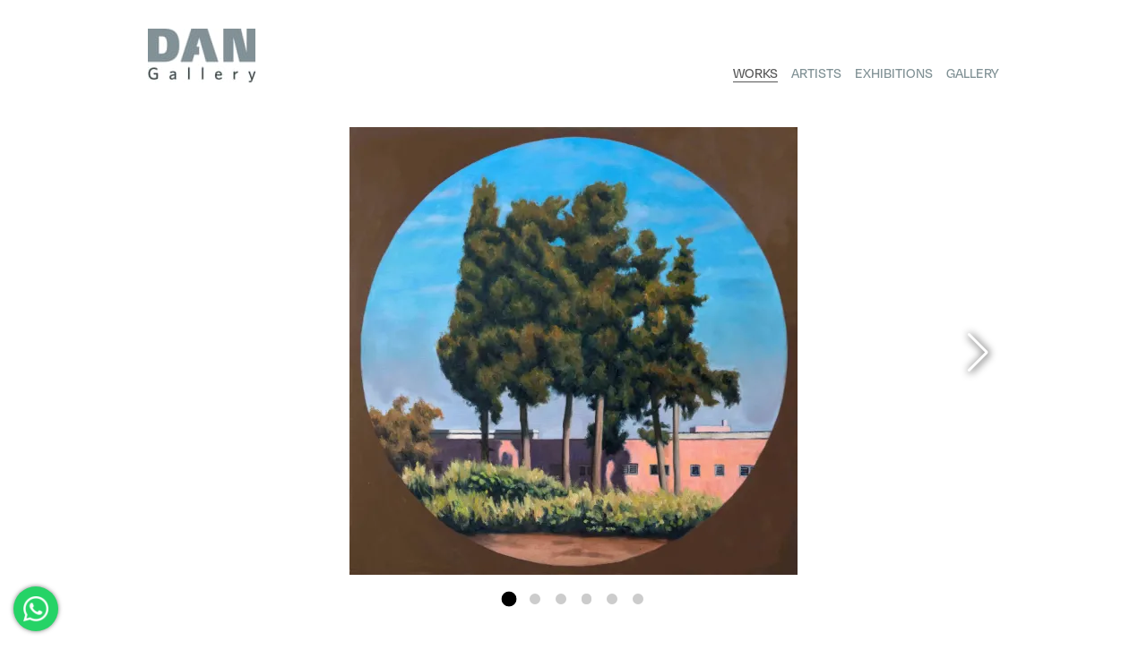

--- FILE ---
content_type: text/html; charset=UTF-8
request_url: https://www.dangallery.co.il/artists/alex-tubis/british-police-round-2016/
body_size: 54130
content:
<!DOCTYPE html>
<html>
<head>
    <!-- Google Tag Manager -->
    <script>(function(w,d,s,l,i){w[l]=w[l]||[];w[l].push({'gtm.start':
    new Date().getTime(),event:'gtm.js'});var f=d.getElementsByTagName(s)[0],
    j=d.createElement(s),dl=l!='dataLayer'?'&l='+l:'';j.async=true;j.src=
    'https://www.googletagmanager.com/gtm.js?id='+i+dl;f.parentNode.insertBefore(j,f);
    })(window,document,'script','dataLayer','GTM-WCR5826');</script>
    <!-- End Google Tag Manager -->

    <meta name="p:domain_verify" content="2bb8f39aa9d60b7b44dc69b7a49947e5"/>


    <meta charset="UTF-8">

                        <meta property="og:type" content="website">
                    <meta property="og:url" content="https://www.dangallery.co.il/artists/alex-tubis/british-police-round-2016/">
                    <meta property="og:title" content="British Police Round, 2016 by Alex Tubis | Dan Gallery">
                    <meta property="og:description" content="British Police Round, Painting (oil on canvas), is a 2016 piece by the artist Alex Tubis.">
                    <meta property="og:image" content="https://res.cloudinary.com/dan-gallery/image/upload/c_fill,w_1200/v1/s3/works/6074a317bcd80_80x80%20%281%29.jpg">
                    <meta property="og:locale" content="he_IL">
                    <meta property="fb:app_id" content="2618800861704935">
            
    <meta name="viewport" content="width=device-width,initial-scale=1">
    
    <title>British Police Round, 2016 by Alex Tubis | Dan Gallery</title>
            <meta 
            name="description" 
            content="British Police Round, Painting (oil on canvas), is a 2016 piece by the artist Alex Tubis. Contact us for price and similar works.">
    
            <link 
            rel="canonical" 
            href="https://www.dangallery.co.il/artists/alex-tubis/british-police-round-2016/" />
            

    <script
        defer
        src="https://code.jquery.com/jquery-3.3.1.min.js"
        integrity="sha256-FgpCb/KJQlLNfOu91ta32o/NMZxltwRo8QtmkMRdAu8="
        crossorigin="anonymous"></script>

    <script
        defer
        type="text/javascript"
        src="/js/main.min.js?v=j913e"></script>

        

                        <script
                                                type="text/javascript"
                src="https://unpkg.com/swiper@7.4.1/swiper-bundle.min.js"></script>
            
                        
    <link rel="apple-touch-icon" sizes="120x120" href="https://res.cloudinary.com/dan-gallery/image/upload/f_auto,h_120,w_120/v1/s3/logo-square-padded.png"><link rel="apple-touch-icon" sizes="152x152" href="https://res.cloudinary.com/dan-gallery/image/upload/f_auto,h_152,w_152/v1/s3/logo-square-padded.png"><link rel="apple-touch-icon" sizes="167x167" href="https://res.cloudinary.com/dan-gallery/image/upload/f_auto,h_167,w_167/v1/s3/logo-square-padded.png"><link rel="apple-touch-icon" sizes="180x180" href="https://res.cloudinary.com/dan-gallery/image/upload/f_auto,h_180,w_180/v1/s3/logo-square-padded.png"><link rel="apple-touch-icon" sizes="1024x1024" href="https://res.cloudinary.com/dan-gallery/image/upload/f_auto,h_1024,w_1024/v1/s3/logo-square-padded.png">
    <link 
        rel="stylesheet" 
        type="text/css" 
        href="/css/main.min.css?v=qx54k"
        />


                        <link 
                rel="stylesheet" 
                type="text/css" 
                href="https://unpkg.com/swiper@7/swiper-bundle.min.css"
                />
            


    <link rel="stylesheet" href="https://use.typekit.net/yhg2fbq.css">

    
            <!-- Global site tag (gtag.js) - Google Analytics -->
        <script async src="https://www.googletagmanager.com/gtag/js?id=UA-54287201-1"></script>
        <script>
        window.dataLayer = window.dataLayer || [];
        function gtag(){dataLayer.push(arguments);}
        gtag('js', new Date());

        gtag('config', 'UA-54287201-1');
        </script>





        <script>
        !function(f,b,e,v,n,t,s)
        {if(f.fbq)return;n=f.fbq=function(){n.callMethod?
        n.callMethod.apply(n,arguments):n.queue.push(arguments)};
        if(!f._fbq)f._fbq=n;n.push=n;n.loaded=!0;n.version='2.0';
        n.queue=[];t=b.createElement(e);t.async=!0;
        t.src=v;s=b.getElementsByTagName(e)[0];
        s.parentNode.insertBefore(t,s)}(window, document,'script',
        'https://connect.facebook.net/en_US/fbevents.js');
        fbq('init', '777240618991003');
        fbq('track', 'PageView');
        </script>
        <noscript><img height="1" width="1" style="display:none"
        src="https://www.facebook.com/tr?id=777240618991003&ev=PageView&noscript=1"
        /></noscript>
        <!-- End Facebook Pixel Code -->
    

    <script type="application/ld+json">{"@context":"https:\/\/schema.org","@type":"Product","name":"British Police Round, 2016 - Painting by Alex Tubis","description":"British Police Round, Painting (oil on canvas), is a 2016 piece by the artist Alex Tubis.","image":["https:\/\/res.cloudinary.com\/dan-gallery\/image\/upload\/c_fill,w_1200\/v1\/s3\/works\/6074a317bcd80_80x80%20%281%29.jpg"],"review":{"@type":"Review","reviewRating":{"@type":"Rating","ratingValue":"5","bestRating":"5"},"author":{"@type":"Person","name":"Moshe Abir"}},"sku":"DG-hMr0hJla","mpn":"DG-hMr0hJla","brand":{"name":"Alex Tubis","@type":"Brand"},"offers":null,"height":"80cm","width":"80cm","category":"Art Painting","productionDate":"2016","material":"oil on canvas"}</script>
</head>





<body>
<!-- Google Tag Manager (noscript) -->
<noscript><iframe src="https://www.googletagmanager.com/ns.html?id=GTM-WCR5826"
height="0" width="0" style="display:none;visibility:hidden"></iframe></noscript>
<!-- End Google Tag Manager (noscript) -->








    
<header id="pageHeader" class="boxed-container"><div>

    <div class="ph-home-link-container">
        <a 
            class="ph-home-link"
            title="Dan Gallery"
            href="/"><img
                class="header-logo"
                src="https://res.cloudinary.com/dan-gallery/image/upload/w_120/v1/s3/dan-gallery-logo.jpg"
                /></a>
    </div>
    
    <button 
        id="phBurgetBttn"></button>
    <nav>
       
        <a 
            class="on"
            href="/works/">Works</a> 
        <a 
            class=""
            href="/artists/">Artists</a>
        
        
        <a 
            class=" "
            title=""
            href="/exhibitions/">Exhibitions</a> 
        <a 
            class=""
            href="/gallery/">Gallery</a> 
        
        
    </nav>

    
</div></header><article class="boxed-container" id="workPage" data-whid="hMr0hJla">
































                    <script>const sjs_images = [{"id":"ZodqXIk","alt":null,"src":"https:\/\/res.cloudinary.com\/dan-gallery\/image\/upload\/c_fill,f_auto,w_1200\/v1\/s3\/works\/6074a317bcd80_80x80%20%281%29.jpg"},{"id":"Qz0RaVqa","alt":null,"src":"https:\/\/res.cloudinary.com\/dan-gallery\/image\/upload\/c_fill,f_auto,w_1200\/v1\/s3\/works\/60fc163cc58b9.png"},{"id":"5sBNVLqa","alt":null,"src":"https:\/\/res.cloudinary.com\/dan-gallery\/image\/upload\/c_fill,f_auto,w_1200\/v1\/s3\/works\/60fc1646c41d5.png"},{"id":"SEHAGwDa","alt":null,"src":"https:\/\/res.cloudinary.com\/dan-gallery\/image\/upload\/c_fill,f_auto,w_1200\/v1\/s3\/works\/60fc1650ed34c.png"},{"id":"YLp9S7Da","alt":null,"src":"https:\/\/res.cloudinary.com\/dan-gallery\/image\/upload\/c_fill,f_auto,w_1200\/v1\/s3\/works\/60fc165a9b728.png"},{"id":"lbgowFDa","alt":null,"src":"https:\/\/res.cloudinary.com\/dan-gallery\/image\/upload\/c_fill,f_auto,w_1200\/v1\/s3\/works\/60fc16691fffe.png"}];</script>




    <section class="work-body images-count-6">
        <figure>

            <div 
    class="swiper" 
    id="inlineGallery">
    
    
    
    <div class="swiper-wrapper">
      
                    <div class="swiper-slide">
                <img
                    class="overlay-open-action"
                    data-index="0"
                    src="https://res.cloudinary.com/dan-gallery/image/upload/c_limit,f_auto,h_500,w_500/v1/s3/works/6074a317bcd80_80x80%20%281%29.jpg"
                    alt=""
                    />
            </div>
                    <div class="swiper-slide">
                <img
                    class="overlay-open-action"
                    data-index="1"
                    src="https://res.cloudinary.com/dan-gallery/image/upload/c_limit,f_auto,h_500,w_500/v1/s3/works/60fc163cc58b9.png"
                    alt=""
                    />
            </div>
                    <div class="swiper-slide">
                <img
                    class="overlay-open-action"
                    data-index="2"
                    src="https://res.cloudinary.com/dan-gallery/image/upload/c_limit,f_auto,h_500,w_500/v1/s3/works/60fc1646c41d5.png"
                    alt=""
                    />
            </div>
                    <div class="swiper-slide">
                <img
                    class="overlay-open-action"
                    data-index="3"
                    src="https://res.cloudinary.com/dan-gallery/image/upload/c_limit,f_auto,h_500,w_500/v1/s3/works/60fc1650ed34c.png"
                    alt=""
                    />
            </div>
                    <div class="swiper-slide">
                <img
                    class="overlay-open-action"
                    data-index="4"
                    src="https://res.cloudinary.com/dan-gallery/image/upload/c_limit,f_auto,h_500,w_500/v1/s3/works/60fc165a9b728.png"
                    alt=""
                    />
            </div>
                    <div class="swiper-slide">
                <img
                    class="overlay-open-action"
                    data-index="5"
                    src="https://res.cloudinary.com/dan-gallery/image/upload/c_limit,f_auto,h_500,w_500/v1/s3/works/60fc16691fffe.png"
                    alt=""
                    />
            </div>
            </div>

    <div class="swiper-pagination"></div>
    <div class="swiper-button swiper-button-prev"></div>
    <div class="swiper-button swiper-button-next"></div>
</div>            <script>
            const inlineSwiper = new Swiper('#inlineGallery', {
                pagination: {
                    el: '.swiper-pagination',
                    clickable: true,
                },
                navigation: {
                    nextEl: '.swiper-button-next',
                    prevEl: '.swiper-button-prev',
                },
            });
            </script>
        </figure>
        











        <aside>
            <header>
                

                <h1>British Police Round, 2016                    <div>
                        by <a
                        href="/artists/alex-tubis/"
                        class="artist-link">Alex Tubis</a>
                    </div>
                </h1>
                <p>Painting                    <br />oil on canvas                    <br />31.5 x 31.5 inches (80 x 80 cm)


                </p>

                                    
                            </header>


            <div class="wb-contact-form-container">

                <div class="contact-form">
    <div class="cf-headline">Contact for <u class="red">price and details</u> about this work:</div>
    <label class="cf-remove-on-success">
        <input
            required
            id="cfName"
            name="name"
            value=""
            placeholder="Your Name"
            type="text"
            class="cf-input collect-input"
            />
    </label>
    <label class="cf-remove-on-success">
        <input
            id="cfEmail"
            name="email"
            required
            value=""
            placeholder="Your Email Address"
            type="text"
            class="cf-input collect-input"
            />
    </label>
    <label class="cf-remove-on-success">
        <input
            id="cfPhone"
            name="phone"
            value=""
            placeholder="Your Phone number"
            type="text"
            class="cf-input collect-input"
            />
    </label>
    <label class="cf-remove-on-success">
        <textarea
            id="cfMessage"
            name="message"
            placeholder="Your Message"
            class="cf-input collect-input">Hi, I&#039;m interested in purchasing this work. Could you please provide more information about the piece?</textarea>
    </label>
    
    
    <label class="cf-remove-on-success">
        I prefer: 
        <label class="plain"><input
            class="collect-input"
            type="radio"
            name="reply_lang"
            value="en"
            checked            /> English</label>
        &nbsp;
        &nbsp;
        <label class="plain"><input
            class="collect-input"
            name="reply_lang"
            type="radio"
            value="he"
                        /> עברית</label>

    </label>

    
    
    

            <input
            class="collect-input"
            type="hidden" 
            name="extra[שם תמונה]" 
            value="British Police Round" />
            <input
            class="collect-input"
            type="hidden" 
            name="extra[שנה]" 
            value="2016" />
            <input
            class="collect-input"
            type="hidden" 
            name="extra[תמונה]" 
            value="&lt;img src=&quot;https://res.cloudinary.com/dan-gallery/image/upload/c_limit,h_500,w_500/v1/s3/works/6074a317bcd80_80x80%20%281%29.jpg&quot; /&gt;" />
    

    <div class="cf-remove-on-success">
        <button
            class="cf-submit-action btn dark stretch">SEND</button>
    </div>

            <div class="cf-phone">Or call: <a href="tel:+97235243968">+97235243968</a></div>
    </div>                


                
                            </div>
            
        </aside>
    </section>

    <div class="body">
        
        
                
                    <h2>More by Alex Tubis</h2>
            








    

<ul 
    class="works-list" 
    id="wl_696dc46834391">
    
                    <li data-wid="613">
    <figure class="work-single-li sell-status0">
        <div class="wsli-img-container">
        <a href="/artists/alex-tubis/light-games-at-allenby-farm-2020/"><img
                src="https://res.cloudinary.com/dan-gallery/image/upload/c_fill,h_250,w_250/v1/s3/works/6074915712004_Light%20games%20at%20allenby%20farm%2080X60.jpg"
                loading="lazy"
                alt="Light games at Allenby farm, 2021 by Alex Tubis"
                />
                
                                    <a 
                        href="/artists/alex-tubis/light-games-at-allenby-farm-2020/"
                        class="wsl-click-overlay"><span>More details</span></a>
                                
                </a>        </div>




        <figcaption>
            <a href="/artists/alex-tubis/light-games-at-allenby-farm-2020/">                
                
                <div class="work-title">
                    Light games at Allenby farm, 2021                </div>

                
                
                                                                </a>
            


                    </figcaption>
    </figure>
</li>                    <li data-wid="614">
    <figure class="work-single-li sell-status0">
        <div class="wsli-img-container">
        <a href="/artists/alex-tubis/hidden-cloud-2020/"><img
                src="https://res.cloudinary.com/dan-gallery/image/upload/c_fill,h_250,w_250/v1/s3/works/607491dd1a899_hidden%20cloud%2080x60.jpg"
                loading="lazy"
                alt="Hidden cloud, 2021 by Alex Tubis"
                />
                
                                    <a 
                        href="/artists/alex-tubis/hidden-cloud-2020/"
                        class="wsl-click-overlay"><span>More details</span></a>
                                
                </a>        </div>




        <figcaption>
            <a href="/artists/alex-tubis/hidden-cloud-2020/">                
                
                <div class="work-title">
                    Hidden cloud, 2021                </div>

                
                
                                                                </a>
            


                    </figcaption>
    </figure>
</li>                    <li data-wid="211">
    <figure class="work-single-li sell-status0">
        <div class="wsli-img-container">
        <a href="/artists/alex-tubis/alex-tubis-the-summer-strikes-again/"><img
                src="https://res.cloudinary.com/dan-gallery/image/upload/c_fill,h_250,w_250/v1/s3/works/the-summer-strikes-again-2012-0-by-alex-tubis.jpg"
                loading="lazy"
                alt="The Summer Strikes again, 2012 by Alex Tubis"
                />
                
                                    <a 
                        href="/artists/alex-tubis/alex-tubis-the-summer-strikes-again/"
                        class="wsl-click-overlay"><span>More details</span></a>
                                
                </a>        </div>




        <figcaption>
            <a href="/artists/alex-tubis/alex-tubis-the-summer-strikes-again/">                
                
                <div class="work-title">
                    The Summer Strikes again, 2012                </div>

                
                
                                                                </a>
            


                    </figcaption>
    </figure>
</li>                    <li data-wid="616">
    <figure class="work-single-li sell-status0">
        <div class="wsli-img-container">
        <a href="/artists/alex-tubis/disco-2018/"><img
                src="https://res.cloudinary.com/dan-gallery/image/upload/c_fill,h_250,w_250/v1/s3/works/6074a3a45f996_disco%2080x100.jpg"
                loading="lazy"
                alt="Disco, 2018 by Alex Tubis"
                />
                
                                    <a 
                        href="/artists/alex-tubis/disco-2018/"
                        class="wsl-click-overlay"><span>More details</span></a>
                                
                </a>        </div>




        <figcaption>
            <a href="/artists/alex-tubis/disco-2018/">                
                
                <div class="work-title">
                    Disco, 2018                </div>

                
                
                                                                </a>
            


                    </figcaption>
    </figure>
</li>                    <li data-wid="619">
    <figure class="work-single-li sell-status0">
        <div class="wsli-img-container">
        <a href="/artists/alex-tubis/construction-preparation-kind-of-romantic-2017/"><img
                src="https://res.cloudinary.com/dan-gallery/image/upload/c_fill,h_250,w_250/v1/s3/works/6074a5e71345c_Construction%20Preparation.%20Kind%20of%20Romantic%20120x180%20%281%29.jpg"
                loading="lazy"
                alt="Construction Preparation. Kind of Romantic , 2017 by Alex Tubis"
                />
                
                                    <a 
                        href="/artists/alex-tubis/construction-preparation-kind-of-romantic-2017/"
                        class="wsl-click-overlay"><span>More details</span></a>
                                
                </a>        </div>




        <figcaption>
            <a href="/artists/alex-tubis/construction-preparation-kind-of-romantic-2017/">                
                
                <div class="work-title">
                    Construction Preparation. Kind of Romantic , 2017                </div>

                
                
                                                                </a>
            


                    </figcaption>
    </figure>
</li>                    <li data-wid="327">
    <figure class="work-single-li sell-status0">
        <div class="wsli-img-container">
        <a href="/artists/alex-tubis/alex-tubis-purple-flower-1/"><img
                src="https://res.cloudinary.com/dan-gallery/image/upload/c_fill,h_250,w_250/v1/s3/works/c945-purple-flower-2012-0-by-alex-tubis.jpg"
                loading="lazy"
                alt="Purple flower, 2012 by Alex Tubis"
                />
                
                                    <a 
                        href="/artists/alex-tubis/alex-tubis-purple-flower-1/"
                        class="wsl-click-overlay"><span>More details</span></a>
                                
                </a>        </div>




        <figcaption>
            <a href="/artists/alex-tubis/alex-tubis-purple-flower-1/">                
                
                <div class="work-title">
                    Purple flower, 2012                </div>

                
                
                                                                </a>
            


                    </figcaption>
    </figure>
</li>                    <li data-wid="308">
    <figure class="work-single-li sell-status0">
        <div class="wsli-img-container">
        <a href="/artists/alex-tubis/alex-tubis-the-vision/"><img
                src="https://res.cloudinary.com/dan-gallery/image/upload/c_fill,h_250,w_250/v1/s3/works/the-vision-2016-0-by-alex-tubis.jpg"
                loading="lazy"
                alt="The Vision, 2016 by Alex Tubis"
                />
                
                                    <a 
                        href="/artists/alex-tubis/alex-tubis-the-vision/"
                        class="wsl-click-overlay"><span>More details</span></a>
                                
                </a>        </div>




        <figcaption>
            <a href="/artists/alex-tubis/alex-tubis-the-vision/">                
                
                <div class="work-title">
                    The Vision, 2016                </div>

                
                
                                                                </a>
            


                    </figcaption>
    </figure>
</li>                    <li data-wid="621">
    <figure class="work-single-li sell-status1">
        <div class="wsli-img-container">
        <a href="/artists/alex-tubis/snapdragon-2011/"><img
                src="https://res.cloudinary.com/dan-gallery/image/upload/c_fill,h_250,w_250/v1/s3/works/607d5eb4e3c3d_30X24.jpg"
                loading="lazy"
                alt="Snapdragon, 2011 by Alex Tubis"
                />
                
                                    <a 
                        href="/artists/alex-tubis/snapdragon-2011/"
                        class="wsl-click-overlay"><span>More details</span></a>
                                
                </a>        </div>




        <figcaption>
            <a href="/artists/alex-tubis/snapdragon-2011/">                
                
                <div class="work-title">
                    Snapdragon, 2011                </div>

                
                
                                    <div class="work-sold">SOLD</div>
                            </a>
            


                    </figcaption>
    </figure>
</li>                    <li data-wid="4">
    <figure class="work-single-li sell-status1">
        <div class="wsli-img-container">
        <a href="/artists/alex-tubis/alex-tubis-elizabeth/"><img
                src="https://res.cloudinary.com/dan-gallery/image/upload/c_fill,h_250,w_250/v1/s3/works/elizabeth-2016-0-by-alex-tubis.jpg"
                loading="lazy"
                alt="Elizabeth, 2016 by Alex Tubis"
                />
                
                                    <a 
                        href="/artists/alex-tubis/alex-tubis-elizabeth/"
                        class="wsl-click-overlay"><span>More details</span></a>
                                
                </a>        </div>




        <figcaption>
            <a href="/artists/alex-tubis/alex-tubis-elizabeth/">                
                
                <div class="work-title">
                    Elizabeth, 2016                </div>

                
                
                                    <div class="work-sold">SOLD</div>
                            </a>
            


                    </figcaption>
    </figure>
</li>                    <li data-wid="620">
    <figure class="work-single-li sell-status1">
        <div class="wsli-img-container">
        <a href="/artists/alex-tubis/rose-2011/"><img
                src="https://res.cloudinary.com/dan-gallery/image/upload/c_fill,h_250,w_250/v1/s3/works/607d5bdc5fd15_3024.jpg"
                loading="lazy"
                alt="Rose, 2011 by Alex Tubis"
                />
                
                                    <a 
                        href="/artists/alex-tubis/rose-2011/"
                        class="wsl-click-overlay"><span>More details</span></a>
                                
                </a>        </div>




        <figcaption>
            <a href="/artists/alex-tubis/rose-2011/">                
                
                <div class="work-title">
                    Rose, 2011                </div>

                
                
                                    <div class="work-sold">SOLD</div>
                            </a>
            


                    </figcaption>
    </figure>
</li>                    <li data-wid="618">
    <figure class="work-single-li sell-status1">
        <div class="wsli-img-container">
        <a href="/artists/alex-tubis/elizabeth-13-2021/"><img
                src="https://res.cloudinary.com/dan-gallery/image/upload/c_fill,h_250,w_250/v1/s3/works/6074a5479a1e0_ELIZABETH%2060x50.JPG"
                loading="lazy"
                alt="Elizabeth 13, 2021 by Alex Tubis"
                />
                
                                    <a 
                        href="/artists/alex-tubis/elizabeth-13-2021/"
                        class="wsl-click-overlay"><span>More details</span></a>
                                
                </a>        </div>




        <figcaption>
            <a href="/artists/alex-tubis/elizabeth-13-2021/">                
                
                <div class="work-title">
                    Elizabeth 13, 2021                </div>

                
                
                                    <div class="work-sold">SOLD</div>
                            </a>
            


                    </figcaption>
    </figure>
</li>                    <li data-wid="617">
    <figure class="work-single-li sell-status1">
        <div class="wsli-img-container">
        <a href="/artists/alex-tubis/danna-and-elinor-2018/"><img
                src="https://res.cloudinary.com/dan-gallery/image/upload/c_fill,h_250,w_250/v1/s3/works/6074a44f5a378_Elinor%20and%20Danna.jpg"
                loading="lazy"
                alt="Danna and Elinor, 2018 by Alex Tubis"
                />
                
                                    <a 
                        href="/artists/alex-tubis/danna-and-elinor-2018/"
                        class="wsl-click-overlay"><span>More details</span></a>
                                
                </a>        </div>




        <figcaption>
            <a href="/artists/alex-tubis/danna-and-elinor-2018/">                
                
                <div class="work-title">
                    Danna and Elinor, 2018                </div>

                
                
                                    <div class="work-sold">SOLD</div>
                            </a>
            


                    </figcaption>
    </figure>
</li>                    <li data-wid="307">
    <figure class="work-single-li sell-status1">
        <div class="wsli-img-container">
        <a href="/artists/alex-tubis/alex-tubis-come-to-me-stay-with-me/"><img
                src="https://res.cloudinary.com/dan-gallery/image/upload/c_fill,h_250,w_250/v1/s3/works/come-to-me-stay-with-me-2016-0-by-alex-tubis.jpg"
                loading="lazy"
                alt="Come to me. Stay with me, 2016 by Alex Tubis"
                />
                
                                    <a 
                        href="/artists/alex-tubis/alex-tubis-come-to-me-stay-with-me/"
                        class="wsl-click-overlay"><span>More details</span></a>
                                
                </a>        </div>




        <figcaption>
            <a href="/artists/alex-tubis/alex-tubis-come-to-me-stay-with-me/">                
                
                <div class="work-title">
                    Come to me. Stay with me, 2016                </div>

                
                
                                    <div class="work-sold">SOLD</div>
                            </a>
            


                    </figcaption>
    </figure>
</li>                    <li data-wid="269">
    <figure class="work-single-li sell-status1">
        <div class="wsli-img-container">
        <a href="/artists/alex-tubis/alex-tubis-dacha-in-the-sea/"><img
                src="https://res.cloudinary.com/dan-gallery/image/upload/c_fill,h_250,w_250/v1/s3/works/dacha-in-the-sea-2016-0-by-alex-tubis.jpg"
                loading="lazy"
                alt="Dacha in the Sea, 2016 by Alex Tubis"
                />
                
                                    <a 
                        href="/artists/alex-tubis/alex-tubis-dacha-in-the-sea/"
                        class="wsl-click-overlay"><span>More details</span></a>
                                
                </a>        </div>




        <figcaption>
            <a href="/artists/alex-tubis/alex-tubis-dacha-in-the-sea/">                
                
                <div class="work-title">
                    Dacha in the Sea, 2016                </div>

                
                
                                    <div class="work-sold">SOLD</div>
                            </a>
            


                    </figcaption>
    </figure>
</li>                    <li data-wid="248">
    <figure class="work-single-li sell-status1">
        <div class="wsli-img-container">
        <a href="/artists/alex-tubis/alex-tubis-the-hero-father/"><img
                src="https://res.cloudinary.com/dan-gallery/image/upload/c_fill,h_250,w_250/v1/s3/works/the-hero-father-2016-0-by-alex-tubis.jpg"
                loading="lazy"
                alt="The Hero Father, 2016 by Alex Tubis"
                />
                
                                    <a 
                        href="/artists/alex-tubis/alex-tubis-the-hero-father/"
                        class="wsl-click-overlay"><span>More details</span></a>
                                
                </a>        </div>




        <figcaption>
            <a href="/artists/alex-tubis/alex-tubis-the-hero-father/">                
                
                <div class="work-title">
                    The Hero Father, 2016                </div>

                
                
                                    <div class="work-sold">SOLD</div>
                            </a>
            


                    </figcaption>
    </figure>
</li>                    <li data-wid="171">
    <figure class="work-single-li sell-status1">
        <div class="wsli-img-container">
        <a href="/artists/alex-tubis/alex-tubis-purple-flower/"><img
                src="https://res.cloudinary.com/dan-gallery/image/upload/c_fill,h_250,w_250/v1/s3/works/301e-purple-flower-2012-0-by-alex-tubis.jpg"
                loading="lazy"
                alt="Purple flower, 2012 by Alex Tubis"
                />
                
                                    <a 
                        href="/artists/alex-tubis/alex-tubis-purple-flower/"
                        class="wsl-click-overlay"><span>More details</span></a>
                                
                </a>        </div>




        <figcaption>
            <a href="/artists/alex-tubis/alex-tubis-purple-flower/">                
                
                <div class="work-title">
                    Purple flower, 2012                </div>

                
                
                                    <div class="work-sold">SOLD</div>
                            </a>
            


                    </figcaption>
    </figure>
</li>                    <li data-wid="170">
    <figure class="work-single-li sell-status1">
        <div class="wsli-img-container">
        <a href="/artists/alex-tubis/alex-tubis-yellow-flowers/"><img
                src="https://res.cloudinary.com/dan-gallery/image/upload/c_fill,h_250,w_250/v1/s3/works/yellow-flowers-2012-0-by-alex-tubis.jpg"
                loading="lazy"
                alt="Yellow flowers, 2012 by Alex Tubis"
                />
                
                                    <a 
                        href="/artists/alex-tubis/alex-tubis-yellow-flowers/"
                        class="wsl-click-overlay"><span>More details</span></a>
                                
                </a>        </div>




        <figcaption>
            <a href="/artists/alex-tubis/alex-tubis-yellow-flowers/">                
                
                <div class="work-title">
                    Yellow flowers, 2012                </div>

                
                
                                    <div class="work-sold">SOLD</div>
                            </a>
            


                    </figcaption>
    </figure>
</li>                    <li data-wid="152">
    <figure class="work-single-li sell-status1">
        <div class="wsli-img-container">
        <a href="/artists/alex-tubis/alex-tubis-boris-on-dacha/"><img
                src="https://res.cloudinary.com/dan-gallery/image/upload/c_fill,h_250,w_250/v1/s3/works/boris-on-dacha-2016-0-by-alex-tubis.jpg"
                loading="lazy"
                alt="Boris on Dacha, 2016 by Alex Tubis"
                />
                
                                    <a 
                        href="/artists/alex-tubis/alex-tubis-boris-on-dacha/"
                        class="wsl-click-overlay"><span>More details</span></a>
                                
                </a>        </div>




        <figcaption>
            <a href="/artists/alex-tubis/alex-tubis-boris-on-dacha/">                
                
                <div class="work-title">
                    Boris on Dacha, 2016                </div>

                
                
                                    <div class="work-sold">SOLD</div>
                            </a>
            


                    </figcaption>
    </figure>
</li>        
                <li class="wsl-filler"></li><li class="wsl-filler"></li></ul>


        


    </div>
</article>












<div id="overlayGalleryContainer">
    <button class="io-close-action">✕</button>

    <div 
    class="swiper" 
    id="overlayGallery">
    
    
    
    <div class="swiper-wrapper">
      
                    <div class="swiper-slide">
                <img
                    class="overlay-open-action"
                    data-index="0"
                    src="https://res.cloudinary.com/dan-gallery/image/upload/c_limit,f_auto,w_1200/v1/s3/works/6074a317bcd80_80x80%20%281%29.jpg"
                    alt=""
                    />
            </div>
                    <div class="swiper-slide">
                <img
                    class="overlay-open-action"
                    data-index="1"
                    src="https://res.cloudinary.com/dan-gallery/image/upload/c_limit,f_auto,w_1200/v1/s3/works/60fc163cc58b9.png"
                    alt=""
                    />
            </div>
                    <div class="swiper-slide">
                <img
                    class="overlay-open-action"
                    data-index="2"
                    src="https://res.cloudinary.com/dan-gallery/image/upload/c_limit,f_auto,w_1200/v1/s3/works/60fc1646c41d5.png"
                    alt=""
                    />
            </div>
                    <div class="swiper-slide">
                <img
                    class="overlay-open-action"
                    data-index="3"
                    src="https://res.cloudinary.com/dan-gallery/image/upload/c_limit,f_auto,w_1200/v1/s3/works/60fc1650ed34c.png"
                    alt=""
                    />
            </div>
                    <div class="swiper-slide">
                <img
                    class="overlay-open-action"
                    data-index="4"
                    src="https://res.cloudinary.com/dan-gallery/image/upload/c_limit,f_auto,w_1200/v1/s3/works/60fc165a9b728.png"
                    alt=""
                    />
            </div>
                    <div class="swiper-slide">
                <img
                    class="overlay-open-action"
                    data-index="5"
                    src="https://res.cloudinary.com/dan-gallery/image/upload/c_limit,f_auto,w_1200/v1/s3/works/60fc16691fffe.png"
                    alt=""
                    />
            </div>
            </div>

    <div class="swiper-pagination"></div>
    <div class="swiper-button swiper-button-prev"></div>
    <div class="swiper-button swiper-button-next"></div>
</div></div>








    <script>
        fbq('track', 'ViewContent', {
            content_ids: ['hMr0hJla'],
            content_type: 'product'
        });
    </script>
            <section class="benefits-strip boxed-container">
    <a href="/gallery/service/#shipping" class="bs-single shipping">
        <svg enable-background="new 0 0 24 24" viewBox="0 0 24 24" xmlns="http://www.w3.org/2000/svg"><path d="m6.5 19h-2c-.276 0-.5-.224-.5-.5s.224-.5.5-.5h2c.276 0 .5.224.5.5s-.224.5-.5.5z"/><path d="m22.75 19h-1.25c-.276 0-.5-.224-.5-.5s.224-.5.5-.5h.835l.674-3.592c-.009-1.838-1.579-3.408-3.509-3.408h-3.283l-1.591 7h2.874c.276 0 .5.224.5.5s-.224.5-.5.5h-3.5c-.152 0-.296-.069-.391-.188-.095-.118-.131-.274-.097-.422l1.818-8c.052-.229.254-.39.488-.39h3.682c2.481 0 4.5 2.019 4.5 4.5l-.759 4.092c-.044.237-.25.408-.491.408z"/><path d="m19.5 21c-1.378 0-2.5-1.121-2.5-2.5s1.122-2.5 2.5-2.5 2.5 1.121 2.5 2.5-1.122 2.5-2.5 2.5zm0-4c-.827 0-1.5.673-1.5 1.5s.673 1.5 1.5 1.5 1.5-.673 1.5-1.5-.673-1.5-1.5-1.5z"/><path d="m8.5 21c-1.378 0-2.5-1.121-2.5-2.5s1.122-2.5 2.5-2.5 2.5 1.121 2.5 2.5-1.122 2.5-2.5 2.5zm0-4c-.827 0-1.5.673-1.5 1.5s.673 1.5 1.5 1.5 1.5-.673 1.5-1.5-.673-1.5-1.5-1.5z"/><path d="m6.5 10h-4c-.276 0-.5-.224-.5-.5s.224-.5.5-.5h4c.276 0 .5.224.5.5s-.224.5-.5.5z"/><path d="m6.5 13h-5c-.276 0-.5-.224-.5-.5s.224-.5.5-.5h5c.276 0 .5.224.5.5s-.224.5-.5.5z"/><path d="m6.5 16h-6c-.276 0-.5-.224-.5-.5s.224-.5.5-.5h6c.276 0 .5.224.5.5s-.224.5-.5.5z"/><path d="m14 19h-3.5c-.276 0-.5-.224-.5-.5s.224-.5.5-.5h3.101l2.272-10h-11.373c-.276 0-.5-.224-.5-.5s.224-.5.5-.5h12c.152 0 .296.069.391.188.095.118.131.274.097.422l-2.5 11c-.052.229-.255.39-.488.39z"/></svg>
        FREE Shipping
    </a>
    <a href="/gallery/service/#coa" class="bs-single coa">
        <svg xmlns="http://www.w3.org/2000/svg" viewBox="0 0 434.5 434.5"><path d="M429.5 56.2H5c-2.8 0-5 2.2-5 5v294c0 2.8 2.2 5 5 5h254l2.2 13.8c0.3 1.9 1.6 3.4 3.4 4 0.5 0.2 1 0.2 1.5 0.2 1.3 0 2.6-0.5 3.5-1.5l16.6-16.6h52.2l16.6 16.6c1 1 2.2 1.5 3.5 1.5 0.5 0 1-0.1 1.5-0.2 1.8-0.6 3.1-2.1 3.4-4l2.2-13.8h63.9c2.8 0 5-2.2 5-5V61.2C434.5 58.5 432.2 56.2 429.5 56.2zM393.1 338.6l-5.4-5.4h12.7l17 17h-47l19.9-3.1c1.9-0.3 3.4-1.6 4-3.4C394.9 341.9 394.4 339.9 393.1 338.6zM317.6 325.4c-1.9 1.3-3.9 2.7-5.3 2.7 -1.4 0-3.4-1.3-5.3-2.7 -1.9-1.3-4.1-2.8-6.6-3.6 -2.6-0.8-5.2-0.9-7.6-1 -2.3-0.1-4.6-0.2-5.7-0.9 -1-0.8-1.9-3-2.7-5.1 -0.8-2.2-1.7-4.7-3.3-6.9 -1.6-2.1-3.6-3.8-5.5-5.2 -1.8-1.4-3.7-2.9-4.1-4.2 -0.4-1.1 0.3-3.4 0.9-5.6 0.7-2.3 1.4-4.9 1.4-7.7s-0.7-5.4-1.4-7.7c-0.6-2.2-1.2-4.4-0.9-5.6 0.4-1.3 2.3-2.7 4.1-4.2 1.8-1.4 3.9-3.1 5.5-5.2 1.6-2.2 2.5-4.7 3.3-6.9 0.8-2.2 1.6-4.4 2.7-5.1 1-0.7 3.4-0.8 5.7-0.9 2.4-0.1 5-0.2 7.6-1 2.5-0.8 4.6-2.3 6.6-3.6 1.9-1.3 3.9-2.7 5.3-2.7 1.4 0 3.4 1.3 5.3 2.7 1.9 1.3 4.1 2.8 6.6 3.6 2.6 0.8 5.2 0.9 7.6 1 2.3 0.1 4.6 0.2 5.7 0.9 1 0.8 1.9 3 2.7 5.1 0.8 2.2 1.7 4.7 3.3 6.9 1.6 2.1 3.6 3.8 5.5 5.2 1.8 1.4 3.7 2.9 4.1 4.2 0.4 1.1-0.3 3.4-0.9 5.6 -0.7 2.3-1.4 4.9-1.4 7.7s0.7 5.4 1.4 7.7c0.6 2.2 1.2 4.4 0.9 5.6 -0.4 1.3-2.3 2.7-4.1 4.2 -1.8 1.4-3.9 3.1-5.5 5.2 -1.6 2.2-2.5 4.7-3.3 6.9 -0.8 2.2-1.6 4.4-2.7 5.1 -1 0.7-3.4 0.8-5.7 0.9 -2.4 0.1-5 0.2-7.6 1C321.7 322.6 319.5 324.1 317.6 325.4zM361.7 290.2c-0.5-1.8-1-3.6-1-5 0-1.4 0.5-3.1 1-5 1-3.4 2.1-7.3 0.8-11.4 -1.4-4.2-4.7-6.8-7.5-8.9 -1.5-1.1-2.8-2.2-3.6-3.2 -0.7-1-1.4-2.7-2-4.4 -1.2-3.4-2.7-7.2-6.2-9.8 -3.5-2.5-7.5-2.7-11.1-2.8 -1.9-0.1-3.7-0.1-4.9-0.5 -1.1-0.4-2.6-1.3-4.1-2.3 -2.9-1.9-6.5-4.4-10.9-4.4 -4.5 0-8 2.4-10.9 4.4 -1.5 1-2.9 2-4.1 2.3 -1.2 0.4-3 0.5-4.9 0.5 -3.6 0.1-7.7 0.3-11.1 2.8 -3.5 2.5-4.9 6.4-6.2 9.8 -0.6 1.8-1.3 3.4-2 4.4 -0.7 1-2.1 2.1-3.6 3.2 -2.7 2.1-6.1 4.8-7.5 8.9 -1.3 4-0.2 7.9 0.8 11.4 0.5 1.8 1 3.6 1 5 0 1.4-0.5 3.1-1 5 -1 3.4-2.1 7.3-0.8 11.4 0.5 1.6 1.3 2.9 2.3 4.1l-17.5 17.5H37V93.2h360.5v230h-19.7l-17.5-17.5c0.9-1.2 1.8-2.6 2.3-4.1C363.8 297.5 362.7 293.6 361.7 290.2zM230.2 343.7c0.6 1.8 2.1 3.1 4 3.4l19.9 3.1H17.1l17-17h202.7l-5.4 5.4C230.1 339.9 229.6 341.9 230.2 343.7zM400.4 83.2H34.1l-17-17h400.3L400.4 83.2zM27 90.3v235.8l-17 17V73.3L27 90.3zM407.5 326.1V90.3l17-17v269.8L407.5 326.1zM269.5 362.8l-2.7-17.2c-0.3-2.1-2-3.8-4.2-4.2l-17.2-2.7 26.4-26.4c0.5 0.5 1 0.9 1.3 1.4 0.8 1 1.4 2.7 2 4.4 1.2 3.4 2.7 7.2 6.2 9.8 3.5 2.5 7.5 2.7 11.1 2.8 1.9 0.1 3.7 0.1 4.9 0.5 0.7 0.2 1.5 0.7 2.4 1.2L269.5 362.8zM296.2 350.2l12.7-12.7c1.1 0.3 2.2 0.5 3.4 0.5 1.2 0 2.3-0.2 3.4-0.5l12.7 12.7H296.2zM357.8 345.6l-2.7 17.2 -30.2-30.2c0.9-0.5 1.7-1 2.4-1.2 1.2-0.4 3-0.5 4.9-0.5 3.6-0.1 7.7-0.3 11.1-2.8 3.5-2.5 4.9-6.4 6.2-9.8 0.6-1.8 1.3-3.4 2-4.4 0.3-0.4 0.8-0.9 1.3-1.4l26.4 26.4 -17.2 2.7C359.8 341.8 358.1 343.5 357.8 345.6z"/><path d="M343 285.2c0-17-13.8-30.8-30.8-30.8 -17 0-30.8 13.8-30.8 30.8 0 17 13.8 30.8 30.8 30.8C329.2 316 343 302.2 343 285.2zM312.3 306c-11.4 0-20.8-9.3-20.8-20.8s9.3-20.8 20.8-20.8 20.8 9.3 20.8 20.8S323.7 306 312.3 306z"/><path d="M208.2 130.3c2.8 0 5-2.2 5-5v-17.3c0-2.8-2.2-5-5-5s-5 2.2-5 5v17.3C203.2 128.1 205.5 130.3 208.2 130.3z"/><path d="M226.2 130.3c2.8 0 5-2.2 5-5v-17.3c0-2.8-2.2-5-5-5s-5 2.2-5 5v17.3C221.2 128.1 223.5 130.3 226.2 130.3z"/><path d="M245.6 121.6h32.6c2.8 0 5-2.2 5-5s-2.2-5-5-5h-32.6c-2.8 0-5 2.2-5 5S242.8 121.6 245.6 121.6z"/><path d="M156.3 121.6h32.6c2.8 0 5-2.2 5-5s-2.2-5-5-5h-32.6c-2.8 0-5 2.2-5 5S153.6 121.6 156.3 121.6z"/><path d="M345.9 145.6H88.6c-2.8 0-5 2.2-5 5s2.2 5 5 5h257.3c2.8 0 5-2.2 5-5S348.7 145.6 345.9 145.6z"/><path d="M345.9 166.5H88.6c-2.8 0-5 2.2-5 5s2.2 5 5 5h257.3c2.8 0 5-2.2 5-5S348.7 166.5 345.9 166.5z"/><path d="M345.9 187.4H88.6c-2.8 0-5 2.2-5 5s2.2 5 5 5h257.3c2.8 0 5-2.2 5-5S348.7 187.4 345.9 187.4z"/><path d="M345.9 208.3H88.6c-2.8 0-5 2.2-5 5s2.2 5 5 5h257.3c2.8 0 5-2.2 5-5S348.7 208.3 345.9 208.3z"/><path d="M207.4 265H88.6c-2.8 0-5 2.2-5 5s2.2 5 5 5H207.4c2.8 0 5-2.2 5-5S210.1 265 207.4 265z"/><path d="M162.1 285H88.6c-2.8 0-5 2.2-5 5s2.2 5 5 5h73.5c2.8 0 5-2.2 5-5S164.8 285 162.1 285z"/><path d="M48.7 125c-2.8 0-5 2.2-5 5v40c0 2.8 2.2 5 5 5s5-2.2 5-5v-40C53.7 127.2 51.5 125 48.7 125z"/><path d="M48.7 101.6c-2.8 0-5 2.2-5 5v7.3c0 2.8 2.2 5 5 5s5-2.2 5-5v-7.3C53.7 103.9 51.5 101.6 48.7 101.6z"/><path d="M386.7 313.6c2.8 0 5-2.2 5-5v-52c0-2.8-2.2-5-5-5s-5 2.2-5 5v52C381.7 311.4 383.9 313.6 386.7 313.6z"/><path d="M386.7 247c2.8 0 5-2.2 5-5v-9.3c0-2.8-2.2-5-5-5s-5 2.2-5 5v9.3C381.7 244.7 383.9 247 386.7 247z"/></svg>
        Certificate of Authenticity
    </a>
    
    <a href="/gallery/service/#try" class="bs-single try">
        <svg xmlns="http://www.w3.org/2000/svg" id="Layer_1" data-name="Layer 1" viewBox="0 0 512 512"><path d="M473,331.916V273.648A39.71,39.71,0,0,0,433.328,234H376V170h44.009a6.289,6.289,0,0,0,5.747-8.02L404.831,92.248A5.976,5.976,0,0,0,399.084,88H340.916a5.932,5.932,0,0,0-5.747,4.2L314.244,161.92a6.372,6.372,0,0,0,.934,5.483,6.176,6.176,0,0,0,4.813,2.6H364v64H88.675A39.713,39.713,0,0,0,49,273.648v58.268a39.417,39.417,0,0,0-37,39.556V463.1a5.915,5.915,0,0,0,6,5.9H35v30a6.246,6.246,0,0,0,6.28,6h67.867A5.877,5.877,0,0,0,115,499V469H407v30a5.879,5.879,0,0,0,5.855,6h67.869A6.243,6.243,0,0,0,487,499V469h17a5.913,5.913,0,0,0,6-5.9V371.472A39.417,39.417,0,0,0,473,331.916ZM345.381,100h49.238l17.326,58h-83.89ZM88.675,246H433.328A27.7,27.7,0,0,1,461,273.648v59.3a39.854,39.854,0,0,0-30,38.526V390H91V371.472a39.854,39.854,0,0,0-30-38.526v-59.3A27.7,27.7,0,0,1,88.675,246ZM103,493H47V469h56Zm372,0H419V469h56Zm23-36H24V371.472a27.5,27.5,0,1,1,55,0V395.8a6.448,6.448,0,0,0,6.31,6.2H436.693A6.445,6.445,0,0,0,443,395.8V371.472a27.5,27.5,0,1,1,55,0Z"/><path d="M214,203.238V56.626A5.64,5.64,0,0,0,208.062,51h-53.92L112.272,8.944a5.737,5.737,0,0,0-8.484.047L61.919,51H8a5.693,5.693,0,0,0-6,5.626V203.238A5.8,5.8,0,0,0,8,209H208.062A5.749,5.749,0,0,0,214,203.238ZM174,131.8l-42.23,19.686L80.365,116.443a6.245,6.245,0,0,0-7.131.163L41,140.686V87H174ZM41,155.689l36.062-26.911,50.885,34.542a6.17,6.17,0,0,0,3.427,1.039,5.169,5.169,0,0,0,2.332-.557L174,145.025V173H41ZM178.155,75H37.689L23.243,63H192.5ZM29,84.091V176.2L14,189.928V70.473ZM37.7,185H178.14l13.767,12H23.835ZM186,176.21V84.078l16-13.9V190.226ZM108.03,21.859,137.172,51H78.889Z"/><path d="M128.374,133.2a20.214,20.214,0,1,0-20.214-20.214A20.236,20.236,0,0,0,128.374,133.2Zm0-28.427a8.214,8.214,0,1,1-8.214,8.213A8.223,8.223,0,0,1,128.374,104.768Z"/><path d="M348.787,308.44a22.087,22.087,0,0,0,0,21.662l-8.479,8.479a6,6,0,1,0,8.484,8.485l8.479-8.48a22.09,22.09,0,0,0,21.662,0l8.478,8.479a6,6,0,0,0,8.486-8.485l-8.487-8.488a22.211,22.211,0,0,0,0-21.644l8.487-8.488a6,6,0,0,0-8.486-8.485l-8.478,8.479a22.092,22.092,0,0,0-21.661,0l-8.48-8.479a6,6,0,1,0-8.484,8.485Zm19.316.678a10.156,10.156,0,1,1-7.179,2.974A10.083,10.083,0,0,1,368.1,309.118Z"/><path d="M238.787,308.44a22.087,22.087,0,0,0,0,21.662l-8.479,8.479a6,6,0,1,0,8.484,8.485l8.479-8.48a22.09,22.09,0,0,0,21.662,0l8.478,8.479a6,6,0,0,0,8.486-8.485l-8.487-8.488a22.211,22.211,0,0,0,0-21.644l8.487-8.488a6,6,0,0,0-8.486-8.485l-8.478,8.479a22.092,22.092,0,0,0-21.661,0l-8.48-8.479a6,6,0,1,0-8.484,8.485Zm19.316.678a10.156,10.156,0,1,1-7.179,2.974A10.083,10.083,0,0,1,258.1,309.118Z"/><path d="M128.787,308.44a22.087,22.087,0,0,0,0,21.662l-8.479,8.479a6,6,0,1,0,8.484,8.485l8.479-8.48a22.09,22.09,0,0,0,21.662,0l8.478,8.479a6,6,0,0,0,8.486-8.485l-8.487-8.488a22.211,22.211,0,0,0,0-21.644l8.487-8.488a6,6,0,0,0-8.486-8.485l-8.478,8.479a22.092,22.092,0,0,0-21.661,0l-8.48-8.479a6,6,0,1,0-8.484,8.485Zm19.316.678a10.156,10.156,0,1,1-7.179,2.974A10.083,10.083,0,0,1,148.1,309.118Z"/></svg>
        Try Before you Buy
    </a>
    
    <a href="/gallery/service/#expert" class="bs-single expert">
        <svg id="Layer_1" viewBox="0 0 128 128" xmlns="http://www.w3.org/2000/svg" data-name="Layer 1"><path d="m73.053 74.971c-.044-.024-.088-.046-.133-.066a34.5 34.5 0 0 0 -3.663-1.576 20.067 20.067 0 0 0 3.905-11.213 8.281 8.281 0 0 0 .026-16.2c-.228-13.853-6.213-28.333-22.447-28.333h-22.241a1.751 1.751 0 0 0 -1.743 1.588c-.037.4-.845 9.845 4.626 15.848.043.047.092.086.135.133a22.31 22.31 0 0 0 -3.205 10.759 8.281 8.281 0 0 0 .006 16.2 20.068 20.068 0 0 0 3.905 11.213 34.514 34.514 0 0 0 -3.66 1.575c-.048.021-.094.044-.14.069a34.992 34.992 0 0 0 -19.174 31.138v10.894a1.75 1.75 0 0 0 3.5 0v-10.894a31.47 31.47 0 0 1 16.291-27.489l12.659 10.929a1.75 1.75 0 0 0 2.417-.124l2.657-2.817 2.138 4.275-4.988 25.787a1.75 1.75 0 0 0 1.386 2.051 1.779 1.779 0 0 0 .334.032 1.751 1.751 0 0 0 1.716-1.418l3.383-17.488 3.382 17.488a1.75 1.75 0 0 0 3.437-.665l-4.989-25.787 2.137-4.274 2.656 2.816a1.75 1.75 0 0 0 2.417.124l12.658-10.929a31.471 31.471 0 0 1 16.292 27.489v10.894a1.75 1.75 0 0 0 3.5 0v-10.894a34.993 34.993 0 0 0 -19.18-31.135zm3.179-20.958a4.782 4.782 0 0 1 -3.032 4.441v-8.882a4.782 4.782 0 0 1 3.032 4.441zm-46.032-32.93h20.541c14.9 0 18.158 14.082 18.808 22.054l-.666-.659a21.4 21.4 0 0 0 -15.147-6.228h-10.486c-3.98 0-7.1-1.2-9.268-3.576-3.25-3.554-3.748-8.939-3.782-11.591zm-4.95 32.93a4.782 4.782 0 0 1 3.033-4.441v8.882a4.782 4.782 0 0 1 -3.033-4.441zm6.533-7.267a18.865 18.865 0 0 1 2.465-9.353 16.608 16.608 0 0 0 9 2.357h10.488a17.926 17.926 0 0 1 12.686 5.216l3.278 3.243v13.179a16.728 16.728 0 0 1 -16.71 16.712h-4.5a16.728 16.728 0 0 1 -16.707-16.712zm10.936 39.054-10.212-8.815c.741-.3 1.5-.561 2.267-.8a20.112 20.112 0 0 0 11.994 5.325zm8.023.913-1.412-2.82 1.41-1.5 1.411 1.5zm8.021-.913-4.049-4.29a20.112 20.112 0 0 0 12-5.325c.77.24 1.526.5 2.267.8z"/><path d="m26.055 99.895a1.75 1.75 0 0 0 -1.75 1.75v15.355a1.75 1.75 0 0 0 3.5 0v-15.355a1.75 1.75 0 0 0 -1.75-1.75z"/><path d="m75.427 99.895a1.75 1.75 0 0 0 -1.75 1.75v15.355a1.75 1.75 0 0 0 3.5 0v-15.355a1.75 1.75 0 0 0 -1.75-1.75z"/><path d="m43.889 65.1a6.851 6.851 0 0 0 13.7 0 1.75 1.75 0 0 0 -3.5 0 3.351 3.351 0 0 1 -6.7 0 1.75 1.75 0 0 0 -3.5 0z"/><path d="m42.613 53.813a2.969 2.969 0 1 0 -2.969-2.969 2.972 2.972 0 0 0 2.969 2.969z"/><path d="m58.87 53.813a2.969 2.969 0 1 0 -2.97-2.969 2.972 2.972 0 0 0 2.97 2.969z"/><path d="m117 9.25h-39.018a1.75 1.75 0 0 0 -1.75 1.75v25.741a1.75 1.75 0 0 0 1.75 1.75h4.934v5.2a1.75 1.75 0 0 0 2.984 1.242l6.442-6.442h24.658a1.75 1.75 0 0 0 1.75-1.75v-25.741a1.75 1.75 0 0 0 -1.75-1.75zm-1.75 25.741h-23.629a1.75 1.75 0 0 0 -1.237.513l-3.968 3.966v-2.729a1.75 1.75 0 0 0 -1.75-1.75h-4.934v-22.241h35.518z"/><path d="m89.363 26.219a2.969 2.969 0 1 0 -2.969-2.969 2.972 2.972 0 0 0 2.969 2.969z"/><path d="m105.62 26.219a2.969 2.969 0 1 0 -2.969-2.969 2.972 2.972 0 0 0 2.969 2.969z"/><path d="m97.491 26.219a2.969 2.969 0 1 0 -2.969-2.969 2.972 2.972 0 0 0 2.969 2.969z"/></svg>
        Expert Consultation
    </a>
    

</section>        
            <div class="footer-bc-container boxed-container">
            <div id="Breadcrumbs"><a  class="crumb" href="/">DAN</a><a  class="crumb" href="/artists/">Artists</a><a  class="crumb" href="/artists/alex-tubis/">Alex Tubis</a><span class="crumb">British Police Round, 2016</span></div><!-- #Breadcrumbs -->            <script type="application/ld+json">{"@context":"https:\/\/schema.org","@type":"BreadcrumbList","itemListElement":[{"@type":"ListItem","position":1,"name":"DAN","item":"https:\/\/www.dangallery.co.il\/\/"},{"@type":"ListItem","position":2,"name":"Artists","item":"https:\/\/www.dangallery.co.il\/artists\/"},{"@type":"ListItem","position":3,"name":"Alex Tubis","item":"https:\/\/www.dangallery.co.il\/artists\/alex-tubis\/"},{"@type":"ListItem","position":4,"name":"British Police Round, 2016","item":"https:\/\/www.dangallery.co.il\/artists\/alex-tubis\/british-police-round-2016\/"}]}</script>        </div>
        <footer id="pageFooter" class="boxed-container">

        <div class="footer-address">
            <p>
                <strong>Dan Gallery</strong><br />
                13 Rambam St. Tel Aviv<br />
                Sun - Thu 10:30-19:00 // Fri 10:30-14:30
            </p>
            <p>
                T: <a href="tel:+97235243968">+97235243968</a><br/>
                E: <a href="mailto:dan@finegallery.co.il">dan@finegallery.co.il</a>
            </p>

            
        </div>

        <div class="left-col">
            <div class="social-links">
                <a 
                    target="_blank"
                    rel="nofollow"
                    title="Dan Gallery on Artsy.net"
                    href="https://www.artsy.net/dan-gallery/"><img
                        class="social-icon"
                        src="/media/images/artsy.png"
                        alt="Artsy" /></a><a 
                    target="_blank"
                    rel="nofollow"
                    title="Dan Gallery on Facebook"
                    href="https://www.facebook.com/Dangallery.tlv"><img
                        class="social-icon"
                        src="/media/images/facebook.svg"
                        alt="Facebook" /></a><a 
                    target="_blank"
                    rel="nofollow"
                    title="Dan Gallery on Instagram"
                    href="https://www.instagram.com/dan_gallery_tlv/"><img
                        class="social-icon"
                        src="/media/images/ig.svg"
                        alt="Instagram" /></a><a 
                    target="_blank"
                    rel="nofollow"
                    title="Dan Gallery on Youtube"
                    href="https://www.youtube.com/channel/UCi_wxzIyyDdn5x5ZljR6Dfg?disable_polymer=true"><img
                        class="social-icon"
                        src="/media/images/youtube.svg"
                        alt="Youtube" /></a><a 
                    target="_blank"
                    rel="nofollow"
                    title="Dan Gallery on Pinterest"
                    href="http://www.pinterest.com/dan4405/dan-gallery/"><img
                        class="social-icon"
                        src="/media/images/pinterest.svg"
                        alt="Pinterest" /></a>
            </div><!-- .social-links -->
            <p><a
                    href="/terms/privacy/">Privacy Policy</a>
                <br /><a
                    href="/terms/shipping/">Shipping Policy</a></p>
        </div>
        

    </footer>





<a
    title="Send us a message on Whatsapp"
    rel="nofollow"
    class="whatsapp-fab"
    target="_blank"
    href="https://wa.me/972554354545"></a>

</body>
</html>

--- FILE ---
content_type: text/css
request_url: https://www.dangallery.co.il/css/main.min.css?v=qx54k
body_size: 25966
content:
:root{--darker-text-color:#3b3b3b}@keyframes button-loading-spinner{from{transform:rotate(0turn)}to{transform:rotate(1turn)}}.eapp-whatsapp-chat-root-layout-component a[role=button]+div{display:none!important}*{box-sizing:border-box}.flex{display:flex}.rtl{direction:rtl}.nowrap{white-space:nowrap}.center{text-align:center}.b{font-weight:500}.exb{font-weight:700}.u{text-decoration:underline}u.red{display:inline-block;white-space:nowrap;position:relative;text-decoration:none}u.red::after{content:'';display:block;position:absolute;background-image:url(https://res.cloudinary.com/happyfit/image/upload/w_300/s3/imagesets/redundeline-5ec274afa91df.png);background-size:cover;background-position:center;width:100%;height:5px;bottom:-3px;right:50%;transform:translateX(50%)}body{margin:0;font-size:17px;color:#677173;font-family:degular,Arial}body.noscroll{position:fixed}.boxed-container{max-width:950px;margin:auto}ul{list-style:none;padding:0;margin:0}ul.regular{list-style:unset;padding:unset;margin:1em 2em}ul.regular>li{margin-bottom:1em}a{color:var(--darker-text-color);text-decoration:none}a:hover{text-decoration:underline}h1,h2,h3,h4,h5,h6{color:var(--darker-text-color);font-weight:400}h1{text-transform:uppercase;font-size:20px;margin:23px 0 18px 0}h2{text-transform:uppercase;font-size:19px}h1,h2.h1{padding-bottom:3px;border-bottom:2px solid #dedede}p{line-height:1.3}figure{margin:0;padding:0}input::-webkit-input-placeholder,select::-webkit-input-placeholder{color:#757575}#imageOverlay{z-index:999;position:fixed;top:0;left:0;right:0;bottom:0;background:#000;display:flex;align-items:center;justify-content:center}#imageOverlay img{max-width:90vw;max-height:90vh}#imageOverlay .io-close-action{z-index:9999;position:absolute;top:0;left:0;color:#fff;text-shadow:1px 1px 1px #000,-1px 1px 1px #000,0 -1px 1px #000;background:0 0;border:0;font-size:40px;padding:10px;cursor:pointer}#Breadcrumbs>.crumb{display:inline-block;font-size:14px;color:#8c8c8c}#Breadcrumbs>a.crumb:hover:not(:first-child)::before{color:#8c8c8c}#Breadcrumbs>.crumb:not(:first-child)::before{display:inline-block;font-size:12px;margin:0 3px;position:relative;top:-1px;content:"/"}#Breadcrumbs>.crumb:last-child{color:#616161}.videoWrapper{position:relative;padding-bottom:56.25%;padding-top:25px;height:0}.videoWrapper iframe{position:absolute;top:0;left:0;width:100%;height:100%}.btn{position:relative;font-size:1em;letter-spacing:1.1px;line-height:1;font-weight:700;text-decoration:none;display:inline-flex;align-items:center;justify-content:center;padding:.7em 1.175em;background:#4caf50;border:0;color:#fff;cursor:pointer;transition:background-color .1s linear}.btn.stretch{width:100%;text-align:center}.btn.dark{background:#000}.btn.blue{background:#1c85e8}.btn.red{background:red}.btn.red:hover{background:#b80000}.btn.progress,.btn.progress:hover{background:gray;color:#000;cursor:progress}.btn:hover{text-decoration:none;background-color:#46a049}.btn.blue:hover{background:#03476b}.btn.button--loading::after{content:"";position:absolute;width:16px;height:16px;top:0;left:0;right:0;bottom:0;margin:auto;border:4px solid transparent;border-top-color:#fff;border-radius:50%;animation:button-loading-spinner 1s ease infinite}@media all and (max-width:1140px){#pageFooter.boxed-container,.boxed-container,.footer-bc-container.boxed-container{padding-right:.8em;padding-left:.8em}}@media all and (max-width:520px){h1{font-size:22px}}
.toast-title{font-weight:700}.toast-message{-ms-word-wrap:break-word;word-wrap:break-word}.toast-message a,.toast-message label{color:#fff}.toast-message a:hover{color:#ccc;text-decoration:none}.toast-close-button{position:relative;right:-.3em;top:-.3em;float:right;font-size:20px;font-weight:700;color:#fff;-webkit-text-shadow:0 1px 0 #fff;text-shadow:0 1px 0 #fff;opacity:.8;-ms-filter:progid:DXImageTransform.Microsoft.Alpha(Opacity=80);filter:alpha(opacity=80);line-height:1}.toast-close-button:focus,.toast-close-button:hover{color:#000;text-decoration:none;cursor:pointer;opacity:.4;-ms-filter:progid:DXImageTransform.Microsoft.Alpha(Opacity=40);filter:alpha(opacity=40)}.rtl .toast-close-button{left:-.3em;float:left;right:.3em}button.toast-close-button{padding:0;cursor:pointer;background:0 0;border:0;-webkit-appearance:none}.toast-top-center{top:0;right:0;width:100%}.toast-bottom-center{bottom:0;right:0;width:100%}.toast-top-full-width{top:0;right:0;width:100%}.toast-bottom-full-width{bottom:0;right:0;width:100%}.toast-top-left{top:12px;left:12px}.toast-top-right{top:12px;right:12px}.toast-bottom-right{right:12px;bottom:12px}.toast-bottom-left{bottom:12px;left:12px}#toast-container{position:fixed;z-index:999999;pointer-events:none}#toast-container *{-moz-box-sizing:border-box;-webkit-box-sizing:border-box;box-sizing:border-box}#toast-container>div{position:relative;pointer-events:auto;overflow:hidden;margin:0 0 6px;padding:15px 15px 15px 50px;width:300px;-moz-border-radius:3px 3px 3px 3px;-webkit-border-radius:3px 3px 3px 3px;border-radius:3px 3px 3px 3px;background-position:15px center;background-repeat:no-repeat;-moz-box-shadow:0 0 12px #999;-webkit-box-shadow:0 0 12px #999;box-shadow:0 0 12px #999;color:#fff;opacity:.8;-ms-filter:progid:DXImageTransform.Microsoft.Alpha(Opacity=80);filter:alpha(opacity=80)}#toast-container>div.rtl{direction:rtl;padding:15px 50px 15px 15px;background-position:right 15px center}#toast-container>div:hover{-moz-box-shadow:0 0 12px #000;-webkit-box-shadow:0 0 12px #000;box-shadow:0 0 12px #000;opacity:1;-ms-filter:progid:DXImageTransform.Microsoft.Alpha(Opacity=100);filter:alpha(opacity=100);cursor:pointer}#toast-container>.toast-info{background-image:url([data-uri])!important}#toast-container>.toast-error{background-image:url([data-uri])!important}#toast-container>.toast-success{background-image:url([data-uri])!important}#toast-container>.toast-warning{background-image:url([data-uri])!important}#toast-container.toast-bottom-center>div,#toast-container.toast-top-center>div{width:300px;margin-left:auto;margin-right:auto}#toast-container.toast-bottom-full-width>div,#toast-container.toast-top-full-width>div{width:96%;margin-left:auto;margin-right:auto}.toast{background-color:#030303}.toast-success{background-color:#51a351}.toast-error{background-color:#bd362f}.toast-info{background-color:#2f96b4}.toast-warning{background-color:#f89406}.toast-progress{position:absolute;left:0;bottom:0;height:4px;background-color:#000;opacity:.4;-ms-filter:progid:DXImageTransform.Microsoft.Alpha(Opacity=40);filter:alpha(opacity=40)}@media all and (max-width:240px){#toast-container>div{padding:8px 8px 8px 50px;width:11em}#toast-container>div.rtl{padding:8px 50px 8px 8px}#toast-container .toast-close-button{right:-.2em;top:-.2em}#toast-container .rtl .toast-close-button{left:-.2em;right:.2em}}@media all and (min-width:241px) and (max-width:480px){#toast-container>div{padding:8px 8px 8px 50px;width:18em}#toast-container>div.rtl{padding:8px 50px 8px 8px}#toast-container .toast-close-button{right:-.2em;top:-.2em}#toast-container .rtl .toast-close-button{left:-.2em;right:.2em}}@media all and (min-width:481px) and (max-width:768px){#toast-container>div{padding:15px 15px 15px 50px;width:25em}#toast-container>div.rtl{padding:15px 50px 15px 15px}}
.contact-form.success{background:#11a011;border-radius:4px;color:#fff;padding:10px!important}.contact-form .cf-headline{margin-bottom:1em;font-weight:700;color:#000}.success.contact-form .cf-headline{color:#fff}.contact-form label{display:block;margin-bottom:1em}.contact-form label.plain{display:inline}.contact-form .cf-input{resize:none;width:100%;padding:6px;border-radius:4px;border:1px solid #6e6e6e;font-size:16px;font-family:Arial,Helvetica,sans-serif}.contact-form .cf-input.err{border-color:red}.contact-form .cf-phone{text-align:center;margin-top:1em}
#pageHeader{padding:32px 0 16px 0;background:#fff}#pageHeader>div{display:flex;align-items:flex-end}#pageHeader .ph-home-link-container{display:flex;align-items:center;margin-right:2em;flex:1}.ph-home-link{display:inline-block}.header-logo{width:120px;display:block}#pageHeader nav{display:flex}#pageHeader nav a{text-transform:uppercase;text-decoration:none;margin-left:15px;font-size:16px;color:#809195;transition:color .1s linear}#pageHeader nav a:hover{color:#575757}#pageHeader nav a.on{color:#575757;border-bottom:1px solid #575757}#pageHeader nav a.flash-sale-nav-link{color:red}#pageHeader nav a.red-bubble::after{content:'';position:relative;top:-7px;left:1px;display:inline-block;width:10px;height:10px;border-radius:50%;background:red}#phBurgetBttn{display:none}@media all and (max-width:1140px){.header-logo{width:80px}#pageHeader{padding:15px 1em}}@media all and (max-width:700px){.burger-menu-open #pageHeader{position:fixed;top:0;right:0;left:0;width:100%;z-index:100}#pageHeader nav{display:none}.burger-menu-open #pageHeader nav{display:block;position:fixed;z-index:100;background:#fff;top:70px;right:0;left:0;bottom:0}.burger-menu-open #pageHeader nav a{display:block;padding:10px 20px}#pageHeader nav a.on{border-bottom:0}#pageHeader .social-links{display:flex;justify-content:space-around;max-width:300px;margin-top:2em}.burger-menu-open #pageHeader nav .social-links a{padding:10px;margin:0}#pageHeader>div{align-items:center}#pageHeader .ph-home-link{margin:0;flex:1}#phBurgetBttn{display:inline-block;background-color:transparent;background-image:url(http://res.cloudinary.com/dan-gallery/image/upload/h_32,w_32/v1/s3/works/menu-burger-icon.png);background-size:cover;border:0;width:32px;height:32px;margin:2px}.burger-menu-open #phBurgetBttn{background-image:url(http://res.cloudinary.com/dan-gallery/image/upload/h_32,w_32/v1/s3/works/menu-burger-icon-close.png)}}
.footer-bc-container{padding:5px 0;border-top:1px solid #bbb;margin-top:3em}#pageFooter{text-transform:uppercase;font-size:13px;border-top:1px solid #bbb;padding:1em 0 2em 0;margin-top:3em;display:flex}.footer-bc-container+#pageFooter{margin-top:0;padding-top:0}#pageFooter .left-col{text-align:right}#pageFooter .footer-address{flex:1}#pageFooter p{line-height:1.3}#pageFooter .social-links{padding-top:1em}#pageFooter .social-links a{margin:0 0 0 10px}#pageFooter img.social-icon{width:15px;display:inline-block;margin-right:8px}.benefits-strip{margin-top:1em;border:1px solid #677173;padding:10px 20px;display:flex;font-size:18px;justify-content:space-between}.benefits-strip .bs-single{display:flex;align-items:center}.benefits-strip svg{fill:#0275ff;height:30px;margin-right:10px}.whatsapp-fab{display:block;position:fixed;bottom:15px;left:15px;height:50px;width:50px;line-height:50px;border-radius:50%;z-index:156;background:#25d366;text-decoration:none;text-align:center;color:#fff;box-shadow:0 0 5px 0 rgba(0,0,0,.5)}.whatsapp-fab::before{content:'';display:block;width:100%;height:100%;background:url(/media/images/whatsapp.png);background-position:center center;background-repeat:no-repeat;background-size:60%}@media all and (max-width:970px){.benefits-strip{border-right:0;border-left:0}}@media all and (max-width:870px){.benefits-strip{font-size:17px;flex-wrap:wrap}.benefits-strip svg{height:25px;margin-right:6px}}@media all and (max-width:768px){.benefits-strip .bs-single{flex-basis:50%;width:50%;padding:1em}}@media all and (max-width:520px){#pageFooter{flex-direction:column}#pageFooter .left-col{text-align:center}#pageFooter .social-links a{margin:0 10px}.benefits-strip .bs-single{width:100%;flex-basis:100%}}
.hp-stage{background-color:#809195;background-size:cover;background-image:linear-gradient(0deg,rgba(0,0,0,.5) 0,rgba(0,212,255,0) 25%,rgba(0,212,255,0) 75%,rgba(0,0,0,.5) 100%),url(https://res.cloudinary.com/dan-gallery/image/upload/w_1500/v1/s3/works/dan-gallery-10-nahalat-binyamin.jpg);background-position:center center;background-repeat:no-repeat;min-height:200px;height:calc(100vh - 108px);position:relative}.hp-stage>.boxed-container{display:flex;height:100%;position:relative}.hp-stage .hpa-container{flex:1}.hp-stage .buttons{width:120px;height:100%;display:flex;flex-direction:column;justify-content:center}.hps-bspacer{flex:1;background:rgba(255,255,255,.5)}.hp-stage .buttons a{text-align:center;margin:10px 0;text-transform:uppercase;text-decoration:none;font-weight:700;color:#fff;background:rgba(0,0,0,.35);display:inline-block;padding:10px 0;border:3px solid #fff;transition:all .25s ease}.hp-stage .buttons a.hps-bw{margin-bottom:0}.hp-stage .buttons a:hover{background:#fff;color:#000}.hp-address{position:absolute;bottom:0;right:0;padding:20px;color:#fff;text-shadow:1px 1px 3px #000}.hp-address h1{color:#fff;border:0;font-size:26px;margin:0 0 5px 0}.hp-address p{margin:5px 0;font-size:17px}.hp-address a{color:#fff}@media all and (max-width:1140px){.hp-stage .buttons{width:80px}.hp-stage .buttons a{font-size:15px}.hp-stage{height:calc(100vh - 70px)}}@media all and (max-width:560px){.hp-stage{padding-top:20vh}.hp-stage>.boxed-container{flex-direction:column;padding:0}.hp-stage .buttons{flex-direction:row;width:100%}.hp-stage .buttons a{margin:0 10px;width:90px}.hp-stage .buttons a.hps-bw{margin-right:0}.hp-address{left:0;text-align:center;bottom:7vh;padding:40px 10px}}@media all and (max-width:450px){.hp-address p{font-size:17px}}@media all and (max-width:360px){.hp-address p{font-size:15px}}
.exhibitions-list.current{margin-bottom:2em}.exhibitions-list li{margin-bottom:1em}.exhibitions-list li a{display:flex;align-items:center}.exhibitions-list li a:hover{text-decoration:none}.exhibitions-list figure{margin:0 1em 0 0;padding:0}.exhibitions-list figure img{width:80px}.exhibitions-list.current figure img{width:200px}.exhibitions-list .ex-li-body .ex-li-name{font-weight:500;margin-bottom:.3em}.exhibitions-list.current .ex-li-body .ex-li-name{font-size:150%}.exhibitions-list a:hover .ex-li-name{text-decoration:underline}.exhibitions-list .ex-li-meta{color:silver;font-style:italic}.exhibitions-list.current .ex-li-meta{color:red;display:none}.exhibitions-list .ex-li-current{color:red}.ex-body{width:100%;max-width:700px;margin:auto}.ex-figure{margin-bottom:2em;text-align:center}article.current .ex-dates{display:none}.ex-figure img{max-width:100%;display:block;margin:auto}.two-cols .ex-figure img{width:auto}@media all and (max-width:768px){#exhibition .flex{flex-direction:column}#exhibition .ex-body{margin-right:0}}
ul.artists-list{display:flex;justify-content:space-between;flex-wrap:wrap;width:90%;margin:auto}ul.artists-list li{display:inline-block;margin:0 0 1em 0}ul.artists-list li img{display:block;width:220px;height:158px}.artist-li-name{margin-bottom:7px;display:block;text-transform:uppercase;line-height:17px;font-size:16px;height:34px;display:flex;align-items:flex-end;justify-content:center}section.artists-more{margin-top:3em}#singleArtist .contact-form-middle-artist{display:none}#singleArtist .cols{display:flex}#singleArtist .cols .left-col{flex:1}#singleArtist .cols aside{width:235px;margin-left:90px}#singleArtist .cols .contact-form{padding:1em 0;position:sticky;top:0}#singleArtist #cfMessage{height:100px}#singleArtist .bio-full{display:none}#singleArtist .bio-preview{margin-bottom:1em}#singleArtist .bio-preview .bp-text{height:max(200px,20vh);overflow:hidden;text-align:justify;position:relative}#singleArtist .bio-preview .bp-fader{background-image:linear-gradient(0,rgba(255,255,255,.9),rgba(255,255,255,0));position:absolute;bottom:0;right:0;left:0;height:3em}#singleArtist .artist-bio-show-more-action{color:#000;margin:1em 0 2em 0;display:block;font-style:italic}#singleArtist .artist-works{margin-top:3em}@media all and (max-width:840px){.artists-list{display:flex;flex-wrap:wrap}ul.artists-list>li{width:50%;margin:1em 0;text-align:center}ul.artists-list>li img{margin:0 auto;max-width:100%;height:auto}}@media all and (max-width:680px){#singleArtist .contact-form-middle-artist{display:block}#singleArtist .contact-form-middle-artist .contact-form{display:none}#singleArtist .cols{flex-direction:column}#singleArtist .cols aside{width:100%;margin:2em 0}#singleArtist .cols .contact-form{margin:auto;max-width:300px;position:static;padding:0}}@media all and (max-width:500px){ul.artists-list>li{font-size:15px}ul.artists-list>li:nth-child(2n-1){padding-right:.7em}ul.artists-list>li:nth-child(2n){padding-left:.7em}}
#aboutGallery .flex .about-body{margin-right:10%}#aboutGallery .flex aside{text-transform:uppercase;flex-basis:350px;flex-shrink:0}#aboutGallery .contact-form{margin-top:2em}#galleryService section{margin:1em 0 3em}#galleryService section h2,#galleryService section p{margin:0}#galleryService section svg{fill:#677173;width:50px}@media all and (max-width:980px){#aboutGallery .flex{flex-direction:column}#aboutGallery .flex .about-body{margin:0}}
.work-old-price{text-decoration:line-through}.work-price-sale{color:red}.works-list{margin:0;padding:0;display:flex;flex-wrap:wrap;justify-content:space-between;position:relative}#works img.sale-cover-image{max-width:100%;display:block}.works-list::before{content:'';text-align:center;color:#545656;font-size:30px;padding-top:10vh;position:absolute;left:0;right:0;bottom:0;top:0;background:#ffffffbf;opacity:0;transition:opacity .2s linear;z-index:-100}.works-list.loading::before{content:'Loading...';opacity:1;z-index:1}.works-list li{margin:15px 0;width:200px;display:block;transition:all .1s linear}.works-list li.not-found{width:100%;text-align:center}.works-list li a{text-decoration:none;display:block}.works-list li:hover{font-weight:700}.works-list figure{display:block;padding:0;margin:0}.wsli-img-container{position:relative;width:200px;height:200px;overflow:hidden}.sell-status1 .wsli-img-container::before{content:'';position:absolute;bottom:10px;left:10px;display:block;background-color:red;width:25px;height:25px;border-radius:50%}.work-single-li img{width:200px;height:200px;box-shadow:0 3px 6px rgba(0,0,0,.16),0 3px 6px rgba(0,0,0,.23);display:block;transition:all .3s ease-out}.work-single-li:hover img{width:110%;height:110%;transform:translate(-5%,-5%)}.work-single-li .wsl-click-overlay{opacity:0;transition:all .2s cubic-bezier(.215,.61,.355,1)}.work-single-li:hover .wsl-click-overlay{opacity:1;display:flex;align-items:center;justify-content:center;position:absolute;top:0;left:0;width:100%;bottom:0;color:#fff;background:rgba(0,0,0,.45)}.work-single-li:hover .wsl-click-overlay span{display:inline-block;border:1px solid #fff;padding:.65em 1.35em;border-radius:.75em}.work-single-li figcaption{padding:15px 0 10px 0;display:block}.work-single-li .work-title{margin-top:.4em;font-style:italic}.work-single-li .work-dimensions{margin-top:.2em}.work-single-li .work-sold{font-style:italic;margin-top:.4em;color:red}.work-single-li .work-price{font-style:italic;margin-top:.2em;font-size:1.1em}.work-single-li .artist-name{text-transform:uppercase;font-weight:700}.work-single-li .work-btn-link{margin-top:.2em}#workPage{margin-top:2em}#workPage h1{border:0;margin:0 0 .5em 0;color:#000;font-weight:700}#workPage h1 div{margin-top:10px;font-size:16px;color:#809195}#workPage h2{margin-top:2em}#workPage section.work-body{margin:2em 0}#workPage section.work-body .work-sold{color:red;font-style:italic}#workPage section.work-body .work-price{color:#000;font-size:1.3em}#workPage section.work-body .buy-btn{font-size:1.2em;margin-top:.25em;line-height:unset}#workPage section.work-body .work-price .curr-sign{display:inline-block;margin-right:2px;font-size:90%}#workPage img.work-image-single{max-width:100%;margin:auto;display:block}#workPage section.work-body figure img{max-width:100%;height:auto;cursor:zoom-in}#workPage section.work-body aside{margin:1em 0 0 0;display:flex;align-items:flex-start;border-bottom:1px solid #e5e5e5;padding:2em 0}#workPage section.work-body.images-count-1 aside{padding-top:1em}#workPage section.work-body aside .wb-contact-form-container{flex:1}#workPage section.work-body aside header{flex:2;border-bottom:0;margin-bottom:1em}#workPage section.work-body aside .contact-form textarea{height:70px}#workPage .swiper-wrapper{display:flex;align-items:center;padding-bottom:2.5em}#workPage .swiper-slide{text-align:center}#workPage .swiper-button{color:#fff;text-shadow:1px 1px 10px #000;outline:0;user-select:none;margin:0;transform:translateY(-50%);top:calc(50% - 1.25em)}#workPage .swiper-button-disabled{opacity:0}#workPage .swiper-pagination-bullet{height:.7em;width:.7em;margin:0 .5em;transition:transform .2s linear}#workPage .swiper-pagination-bullet.swiper-pagination-bullet-active{background:#000;transform:scale(1.4)}body.overlay-gallery-visible{position:fixed}#overlayGalleryContainer{background:#000;position:fixed;top:0;left:0;right:0;bottom:0;height:100vh;width:100vw;z-index:999999999999;display:none;align-items:center;justify-content:center}body.overlay-gallery-visible #overlayGalleryContainer{display:flex}#overlayGalleryContainer .io-close-action{z-index:9999;position:absolute;top:5px;left:10px;color:#fff;text-shadow:1px 1px 1px #000,-1px 1px 1px #000,0 -1px 1px #000;background:0 0;border:0;font-size:3.5em;padding:10px;cursor:pointer}#overlayGalleryContainer .swiper-wrapper{display:flex;align-items:center;padding-bottom:2.5em}#overlayGalleryContainer .swiper-slide{text-align:center}#overlayGalleryContainer .swiper-slide img{max-height:calc(100vh - 4em);max-width:calc(100vw - 1em)}#overlayGalleryContainer .swiper-pagination-bullet{height:.7em;width:.7em;margin:0 .5em;background:#fff;transition:transform .2s linear;opacity:.45}#overlayGalleryContainer .swiper-pagination-bullet-active{width:.8em;height:.8em;opacity:1}#overlayGalleryContainer .swiper-button{color:#fff;text-shadow:1px 1px 10px #000;outline:0;user-select:none;margin:0;transform:translateY(-50%);top:calc(50% - 1.25em)}#overlayGalleryContainer .swiper-button::after{font-size:4em}#overlayGalleryContainer .swiper-button-next{right:2em}#overlayGalleryContainer .swiper-button-prev{left:2em}#overlayGalleryContainer .swiper-button-disabled{opacity:0}.works-filter-conainer{margin-bottom:1em;background:#fff;padding:1em;border-bottom:1px solid #f3f3f3;position:sticky;top:0;z-index:1}.works-filter-conainer>div{display:flex;align-items:center;justify-content:center}.wf-caption{white-space:nowrap;text-transform:uppercase;padding-right:1em}.wf-fld{max-width:150px;position:relative;left:-1px;font-size:17px;padding:8px 30px 8px 10px;border:1px solid #9a9a9a;outline:0;background-color:#fff}.wf-fld:first-child{left:0}select.wf-fld{background:url(/media/images/select-arrow.png) no-repeat #fff;background-position:center right 10px;padding:10px 35px 10px 15px;-moz-appearance:none;-webkit-appearance:none;appearance:none}@media all and (max-width:980px){#workPage{margin-top:0}#workPage section.work-body aside{margin:1em 0 0 0}#workPage section.work-body aside header{flex:1}}@media all and (max-width:768px){.works-list li{width:50%;margin:0;text-align:center;margin-bottom:1em;padding:0 1em}.wsli-img-container{width:100%;padding-bottom:100%}.work-single-li img{height:auto;width:100%}}@media all and (max-width:700px){#workPage section.work-body{margin-top:0}}@media all and (max-width:600px){#workPage section.work-body aside{flex-direction:column;align-items:stretch}}@media all and (max-width:500px){.works-filter-conainer>div{flex-direction:column}.wf-fld{font-size:15px}.works-filter-conainer .wf-flds>*{width:50%}.works-list li{width:100%}.work-single-li img{width:100%}}

--- FILE ---
content_type: text/css;charset=utf-8
request_url: https://use.typekit.net/yhg2fbq.css
body_size: 381
content:
/*
 * The Typekit service used to deliver this font or fonts for use on websites
 * is provided by Adobe and is subject to these Terms of Use
 * http://www.adobe.com/products/eulas/tou_typekit. For font license
 * information, see the list below.
 *
 * degular:
 *   - http://typekit.com/eulas/00000000000000003b9b470d
 *
 * © 2009-2026 Adobe Systems Incorporated. All Rights Reserved.
 */
/*{"last_published":"2020-07-14 10:12:37 UTC"}*/

@import url("https://p.typekit.net/p.css?s=1&k=yhg2fbq&ht=tk&f=44512&a=25686178&app=typekit&e=css");

@font-face {
font-family:"degular";
src:url("https://use.typekit.net/af/599e0c/00000000000000003b9b470d/27/l?primer=7cdcb44be4a7db8877ffa5c0007b8dd865b3bbc383831fe2ea177f62257a9191&fvd=n5&v=3") format("woff2"),url("https://use.typekit.net/af/599e0c/00000000000000003b9b470d/27/d?primer=7cdcb44be4a7db8877ffa5c0007b8dd865b3bbc383831fe2ea177f62257a9191&fvd=n5&v=3") format("woff"),url("https://use.typekit.net/af/599e0c/00000000000000003b9b470d/27/a?primer=7cdcb44be4a7db8877ffa5c0007b8dd865b3bbc383831fe2ea177f62257a9191&fvd=n5&v=3") format("opentype");
font-display:auto;font-style:normal;font-weight:500;font-stretch:normal;
}

.tk-degular { font-family: "degular",sans-serif; }


--- FILE ---
content_type: application/javascript
request_url: https://www.dangallery.co.il/js/main.min.js?v=j913e
body_size: 8321
content:
!function(e){e(["jquery"],(function(e){return function(){function t(t,n){return t||(t=a()),(l=e("#"+t.containerId)).length||n&&(l=function(t){return(l=e("<div/>").attr("id",t.containerId).addClass(t.positionClass)).appendTo(e(t.target)),l}(t)),l}function n(t){for(var n=l.children(),o=n.length-1;o>=0;o--)s(e(n[o]),t)}function s(t,n,s){var o=!(!s||!s.force)&&s.force;return!(!t||!o&&0!==e(":focus",t).length||(t[n.hideMethod]({duration:n.hideDuration,easing:n.hideEasing,complete:function(){r(t)}}),0))}function o(e){c&&c(e)}function i(n){function s(e){return null==e&&(e=""),e.replace(/&/g,"&amp;").replace(/"/g,"&quot;").replace(/'/g,"&#39;").replace(/</g,"&lt;").replace(/>/g,"&gt;")}function i(t){var n=t&&!1!==m.closeMethod?m.closeMethod:m.hideMethod,s=t&&!1!==m.closeDuration?m.closeDuration:m.hideDuration,i=t&&!1!==m.closeEasing?m.closeEasing:m.hideEasing;if(!e(":focus",v).length||t)return clearTimeout(b.intervalId),v[n]({duration:s,easing:i,complete:function(){r(v),clearTimeout(h),m.onHidden&&"hidden"!==D.state&&m.onHidden(),D.state="hidden",D.endTime=new Date,o(D)}})}function c(){(m.timeOut>0||m.extendedTimeOut>0)&&(h=setTimeout(i,m.extendedTimeOut),b.maxHideTime=parseFloat(m.extendedTimeOut),b.hideEta=(new Date).getTime()+b.maxHideTime)}function p(){clearTimeout(h),b.hideEta=0,v.stop(!0,!0)[m.showMethod]({duration:m.showDuration,easing:m.showEasing})}function g(){var e=(b.hideEta-(new Date).getTime())/b.maxHideTime*100;T.width(e+"%")}var m=a(),f=n.iconClass||m.iconClass;if(void 0!==n.optionsOverride&&(m=e.extend(m,n.optionsOverride),f=n.optionsOverride.iconClass||f),!function(e,t){if(e.preventDuplicates){if(t.message===d)return!0;d=t.message}return!1}(m,n)){u++,l=t(m,!0);var h=null,v=e("<div/>"),C=e("<div/>"),w=e("<div/>"),T=e("<div/>"),O=e(m.closeHtml),b={intervalId:null,hideEta:null,maxHideTime:null},D={toastId:u,state:"visible",startTime:new Date,options:m,map:n};return n.iconClass&&v.addClass(m.toastClass).addClass(f),function(){if(n.title){var e=n.title;m.escapeHtml&&(e=s(n.title)),C.append(e).addClass(m.titleClass),v.append(C)}}(),function(){if(n.message){var e=n.message;m.escapeHtml&&(e=s(n.message)),w.append(e).addClass(m.messageClass),v.append(w)}}(),m.closeButton&&(O.addClass(m.closeClass).attr("role","button"),v.prepend(O)),m.progressBar&&(T.addClass(m.progressClass),v.prepend(T)),m.rtl&&v.addClass("rtl"),m.newestOnTop?l.prepend(v):l.append(v),function(){var e="";switch(n.iconClass){case"toast-success":case"toast-info":e="polite";break;default:e="assertive"}v.attr("aria-live",e)}(),v.hide(),v[m.showMethod]({duration:m.showDuration,easing:m.showEasing,complete:m.onShown}),m.timeOut>0&&(h=setTimeout(i,m.timeOut),b.maxHideTime=parseFloat(m.timeOut),b.hideEta=(new Date).getTime()+b.maxHideTime,m.progressBar&&(b.intervalId=setInterval(g,10))),m.closeOnHover&&v.hover(p,c),!m.onclick&&m.tapToDismiss&&v.click(i),m.closeButton&&O&&O.click((function(e){e.stopPropagation?e.stopPropagation():void 0!==e.cancelBubble&&!0!==e.cancelBubble&&(e.cancelBubble=!0),m.onCloseClick&&m.onCloseClick(e),i(!0)})),m.onclick&&v.click((function(e){m.onclick(e),i()})),o(D),m.debug&&console&&console.log(D),v}}function a(){return e.extend({},{tapToDismiss:!0,toastClass:"toast",containerId:"toast-container",debug:!1,showMethod:"fadeIn",showDuration:300,showEasing:"swing",onShown:void 0,hideMethod:"fadeOut",hideDuration:1e3,hideEasing:"swing",onHidden:void 0,closeMethod:!1,closeDuration:!1,closeEasing:!1,closeOnHover:!0,extendedTimeOut:1e3,iconClasses:{error:"toast-error",info:"toast-info",success:"toast-success",warning:"toast-warning"},iconClass:"toast-info",positionClass:"toast-top-right",timeOut:5e3,titleClass:"toast-title",messageClass:"toast-message",escapeHtml:!1,target:"body",closeHtml:'<button type="button">&times;</button>',closeClass:"toast-close-button",newestOnTop:!0,preventDuplicates:!1,progressBar:!1,progressClass:"toast-progress",rtl:!1},g.options)}function r(e){l||(l=t()),e.is(":visible")||(e.remove(),e=null,0===l.children().length&&(l.remove(),d=void 0))}var l,c,d,u=0,p={error:"error",info:"info",success:"success",warning:"warning"},g={clear:function(e,o){var i=a();l||t(i),s(e,i,o)||n(i)},remove:function(n){var s=a();return l||t(s),n&&0===e(":focus",n).length?void r(n):void(l.children().length&&l.remove())},error:function(e,t,n){return i({type:p.error,iconClass:a().iconClasses.error,message:e,optionsOverride:n,title:t})},getContainer:t,info:function(e,t,n){return i({type:p.info,iconClass:a().iconClasses.info,message:e,optionsOverride:n,title:t})},options:{},subscribe:function(e){c=e},success:function(e,t,n){return i({type:p.success,iconClass:a().iconClasses.success,message:e,optionsOverride:n,title:t})},version:"2.1.3",warning:function(e,t,n){return i({type:p.warning,iconClass:a().iconClasses.warning,message:e,optionsOverride:n,title:t})}};return g}()}))}("function"==typeof define&&define.amd?define:function(e,t){"undefined"!=typeof module&&module.exports?module.exports=t(require("jquery")):window.toastr=t(window.jQuery)});
function trackEvent(e,t,o,n,i,r){o=void 0!==o?o:null,n=void 0!==n?n:null,i=void 0!==i?i:1;try{dataLayer.push({event:"gaEvent",eventCategory:e,eventAction:t,eventLabel:o})}catch(e){console.log("GA track ignored")}}function dumpStyleInlineText(e){for(var t="",o=e.style,n=0;n<o.length;n++)t+=o[n]+":"+o.getPropertyValue(o[n])+";";return t}$(document).on("click","#singleArtist .contact-form-middle-artist .show-contact-form-action",(function(e){let t=$(this),o=t.siblings(".contact-form");o.slideDown(),o.find("#cfName").focus(),t.remove()})).on("click","#inlineGallery .overlay-open-action",(function(e){e.preventDefault(),$("body").addClass("overlay-gallery-visible");let t=$(this).data("index");if(void 0===o){var o=new Swiper("#overlayGallery",{initialSlide:t,pagination:{el:".swiper-pagination",clickable:!0},navigation:{nextEl:".swiper-button-next",prevEl:".swiper-button-prev"}});o.on("slideChange",(function(){inlineSwiper.slideTo(o.activeIndex)}))}else o.slideTo(t)})).on("click",".io-close-action",(function(e){$("body").removeClass("overlay-gallery-visible")})).on("click",".artist-bio-show-more-action",(function(e){e.preventDefault();let t=$(this).parents(".bio-preview"),o=t.next(".bio-full");t.remove(),o.show()})).on("click","#phBurgetBttn",(function(e){e.preventDefault(),$("body,html").toggleClass("burger-menu-open noscroll")})).on("click",".works-filter-reset-action",(function(e){e.preventDefault(),$("#wfSize option:first-child").prop("selected",!0),$("#wfMedium option:first-child").prop("selected",!0),$(".wf-listen-action").trigger("change")})).on("change",".wf-listen-action",(function(e){e.preventDefault(),$(".works-dnd-action").remove(),"undefined"!=typeof worksListSortable&&(worksListSortable.destroy(),delete worksListSortable);let t=$(this).parents(".works-filter-conainer"),o=$(t.attr("data-list-selector"));o.addClass("loading");let n={};$(".wf-fld").each((function(e,t){n[t.name]=t.value}));let i="?"+$.param(n);history.pushState(null,null,i),$.post("/works/filter/",n,(function(e){""==e.html?o.html('<li class="not-found">Sorry but nothing found by that filter.<br />\n                            <a class="works-filter-reset-action" href="#">click to reset filter</a>\n                        </li>'):o.html(e.html),location.href="#worksTop",o.removeClass("loading")}))})).on("click focus",".cf-input.err",(function(e){$(this).removeClass("err")})).on("click",".cf-submit-action",(function(e){e.preventDefault();var t=$(this),o=t.parents(".contact-form");if(t.hasClass("progress"))return;var n=t.text();t.addClass("progress").text("Sending...");var i=$(o.find(".collect-input")).serializeArray(),r={};$.map(i,(function(e,t){r[e.name]=e.value})),r.url=location.href;let l=$("#workPage").data("whid");$.post("/contact/formPost/",r,(function(e){if(!e.success)return toastr.error("Please fix highlighted fields.","Message not sent"),e.errors.forEach((function(e,t){$("#"+e.id).addClass("err")})),t.removeClass("progress").text(n);trackEvent("contactForm","success");try{fbq("track","Lead"),l&&fbq("track","Purchase",{content_ids:[l],content_type:"product"})}catch(e){console.log("FB track ignored")}o.addClass("success").html('<div class="cf-headline">Got it!</div><p>We got your message and we\'ll get back to you soon with more information regarding your inquiry.</p>')}))}));